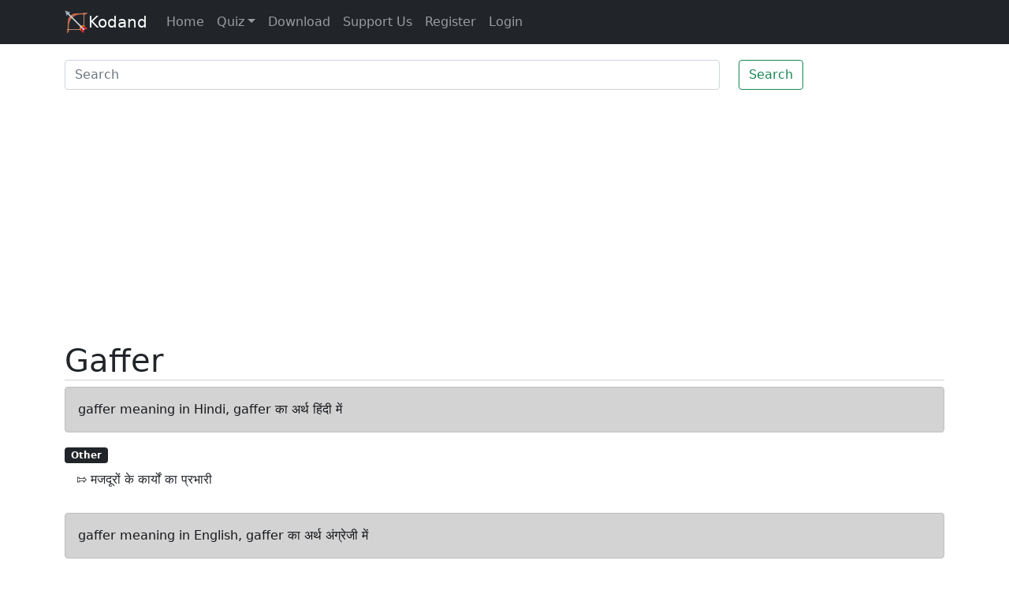

--- FILE ---
content_type: text/html; charset=utf-8
request_url: https://www.google.com/recaptcha/api2/aframe
body_size: 267
content:
<!DOCTYPE HTML><html><head><meta http-equiv="content-type" content="text/html; charset=UTF-8"></head><body><script nonce="CA3Y6DDfmQ-CL3ShOFLlPQ">/** Anti-fraud and anti-abuse applications only. See google.com/recaptcha */ try{var clients={'sodar':'https://pagead2.googlesyndication.com/pagead/sodar?'};window.addEventListener("message",function(a){try{if(a.source===window.parent){var b=JSON.parse(a.data);var c=clients[b['id']];if(c){var d=document.createElement('img');d.src=c+b['params']+'&rc='+(localStorage.getItem("rc::a")?sessionStorage.getItem("rc::b"):"");window.document.body.appendChild(d);sessionStorage.setItem("rc::e",parseInt(sessionStorage.getItem("rc::e")||0)+1);localStorage.setItem("rc::h",'1769433434164');}}}catch(b){}});window.parent.postMessage("_grecaptcha_ready", "*");}catch(b){}</script></body></html>